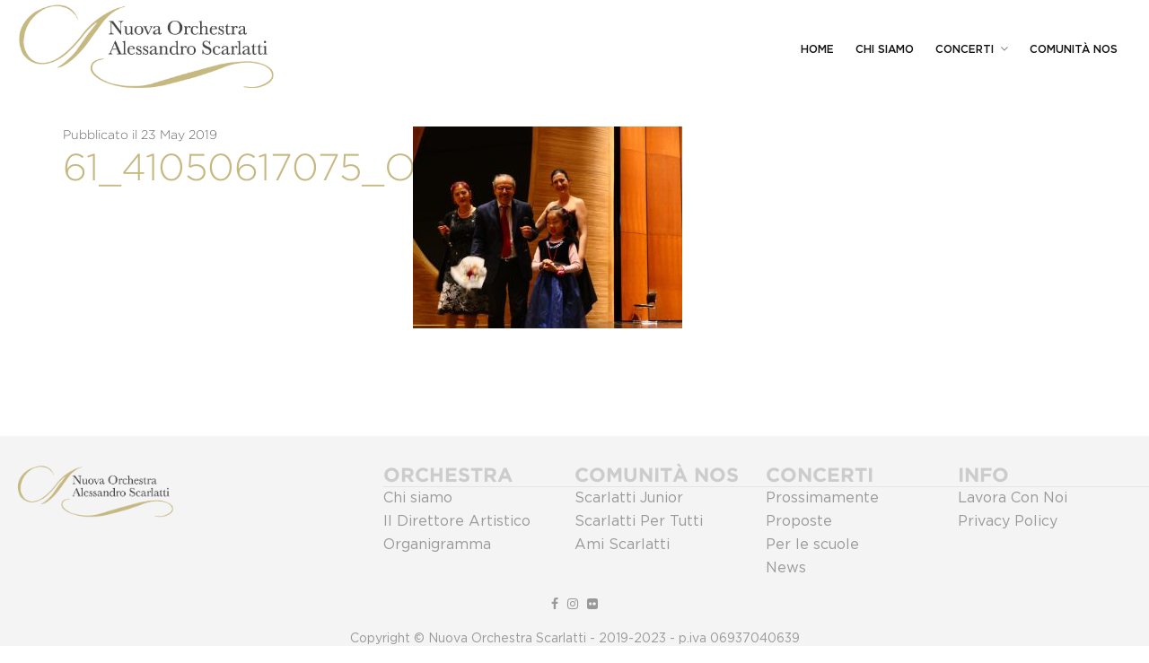

--- FILE ---
content_type: text/html; charset=UTF-8
request_url: https://www.nuovaorchestrascarlatti.it/61_41050617075_o-2/?lang=en
body_size: 12465
content:
<!DOCTYPE html>
<html lang="en-US">
<head>
	<meta charset="UTF-8">
	<meta name="viewport" content="width=device-width, initial-scale=1">
	<link rel="profile" href="http://gmpg.org/xfn/11">

	<meta name='robots' content='index, follow, max-image-preview:large, max-snippet:-1, max-video-preview:-1' />
<link rel="alternate" hreflang="it" href="https://www.nuovaorchestrascarlatti.it/?attachment_id=7574" />
<link rel="alternate" hreflang="en" href="https://www.nuovaorchestrascarlatti.it/61_41050617075_o-2/?lang=en" />
<link rel="alternate" hreflang="x-default" href="https://www.nuovaorchestrascarlatti.it/?attachment_id=7574" />

	<!-- This site is optimized with the Yoast SEO plugin v24.6 - https://yoast.com/wordpress/plugins/seo/ -->
	<title>61_41050617075_o - Nuova Orchestra Scarlatti</title>
	<link rel="canonical" href="https://www.nuovaorchestrascarlatti.it/61_41050617075_o-2/?lang=en" />
	<meta property="og:locale" content="en_US" />
	<meta property="og:type" content="article" />
	<meta property="og:title" content="61_41050617075_o - Nuova Orchestra Scarlatti" />
	<meta property="og:url" content="https://www.nuovaorchestrascarlatti.it/61_41050617075_o-2/?lang=en/" />
	<meta property="og:site_name" content="Nuova Orchestra Scarlatti" />
	<meta property="og:image" content="https://www.nuovaorchestrascarlatti.it/61_41050617075_o-2/?lang=en" />
	<meta property="og:image:width" content="876" />
	<meta property="og:image:height" content="657" />
	<meta property="og:image:type" content="image/jpeg" />
	<meta name="twitter:card" content="summary_large_image" />
	<script type="application/ld+json" class="yoast-schema-graph">{"@context":"https://schema.org","@graph":[{"@type":"WebPage","@id":"https://www.nuovaorchestrascarlatti.it/61_41050617075_o-2/?lang=en/","url":"https://www.nuovaorchestrascarlatti.it/61_41050617075_o-2/?lang=en/","name":"61_41050617075_o - Nuova Orchestra Scarlatti","isPartOf":{"@id":"https://www.nuovaorchestrascarlatti.it/?lang=en#website"},"primaryImageOfPage":{"@id":"https://www.nuovaorchestrascarlatti.it/61_41050617075_o-2/?lang=en/#primaryimage"},"image":{"@id":"https://www.nuovaorchestrascarlatti.it/61_41050617075_o-2/?lang=en/#primaryimage"},"thumbnailUrl":"https://www.nuovaorchestrascarlatti.it/wp-content/uploads/2019/05/61_41050617075_o.jpg","datePublished":"2019-05-23T09:41:53+00:00","breadcrumb":{"@id":"https://www.nuovaorchestrascarlatti.it/61_41050617075_o-2/?lang=en/#breadcrumb"},"inLanguage":"en-US","potentialAction":[{"@type":"ReadAction","target":["https://www.nuovaorchestrascarlatti.it/61_41050617075_o-2/?lang=en/"]}]},{"@type":"ImageObject","inLanguage":"en-US","@id":"https://www.nuovaorchestrascarlatti.it/61_41050617075_o-2/?lang=en/#primaryimage","url":"https://www.nuovaorchestrascarlatti.it/wp-content/uploads/2019/05/61_41050617075_o.jpg","contentUrl":"https://www.nuovaorchestrascarlatti.it/wp-content/uploads/2019/05/61_41050617075_o.jpg","width":876,"height":657},{"@type":"BreadcrumbList","@id":"https://www.nuovaorchestrascarlatti.it/61_41050617075_o-2/?lang=en/#breadcrumb","itemListElement":[{"@type":"ListItem","position":1,"name":"Home","item":"https://www.nuovaorchestrascarlatti.it/?lang=en"},{"@type":"ListItem","position":2,"name":"61_41050617075_o"}]},{"@type":"WebSite","@id":"https://www.nuovaorchestrascarlatti.it/?lang=en#website","url":"https://www.nuovaorchestrascarlatti.it/?lang=en","name":"Nuova Orchestra Scarlatti","description":"","potentialAction":[{"@type":"SearchAction","target":{"@type":"EntryPoint","urlTemplate":"https://www.nuovaorchestrascarlatti.it/?lang=en?s={search_term_string}"},"query-input":{"@type":"PropertyValueSpecification","valueRequired":true,"valueName":"search_term_string"}}],"inLanguage":"en-US"}]}</script>
	<!-- / Yoast SEO plugin. -->


<link rel='dns-prefetch' href='//fonts.googleapis.com' />
<link rel="alternate" type="application/rss+xml" title="Nuova Orchestra Scarlatti &raquo; Feed" href="https://www.nuovaorchestrascarlatti.it/feed/?lang=en" />
<link rel="alternate" type="application/rss+xml" title="Nuova Orchestra Scarlatti &raquo; Comments Feed" href="https://www.nuovaorchestrascarlatti.it/comments/feed/?lang=en" />
<link rel='stylesheet' id='event2-shortcode-css' href='https://www.nuovaorchestrascarlatti.it/wp-content/plugins/event2-plugin/assets/frontend/css/shortcode.css?ver=1.1.0' type='text/css' media='all' />
<link rel='stylesheet' id='wp-block-library-css' href='https://www.nuovaorchestrascarlatti.it/wp-includes/css/dist/block-library/style.min.css?ver=6.6.4' type='text/css' media='all' />
<style id='classic-theme-styles-inline-css' type='text/css'>
/*! This file is auto-generated */
.wp-block-button__link{color:#fff;background-color:#32373c;border-radius:9999px;box-shadow:none;text-decoration:none;padding:calc(.667em + 2px) calc(1.333em + 2px);font-size:1.125em}.wp-block-file__button{background:#32373c;color:#fff;text-decoration:none}
</style>
<style id='global-styles-inline-css' type='text/css'>
:root{--wp--preset--aspect-ratio--square: 1;--wp--preset--aspect-ratio--4-3: 4/3;--wp--preset--aspect-ratio--3-4: 3/4;--wp--preset--aspect-ratio--3-2: 3/2;--wp--preset--aspect-ratio--2-3: 2/3;--wp--preset--aspect-ratio--16-9: 16/9;--wp--preset--aspect-ratio--9-16: 9/16;--wp--preset--color--black: #000000;--wp--preset--color--cyan-bluish-gray: #abb8c3;--wp--preset--color--white: #ffffff;--wp--preset--color--pale-pink: #f78da7;--wp--preset--color--vivid-red: #cf2e2e;--wp--preset--color--luminous-vivid-orange: #ff6900;--wp--preset--color--luminous-vivid-amber: #fcb900;--wp--preset--color--light-green-cyan: #7bdcb5;--wp--preset--color--vivid-green-cyan: #00d084;--wp--preset--color--pale-cyan-blue: #8ed1fc;--wp--preset--color--vivid-cyan-blue: #0693e3;--wp--preset--color--vivid-purple: #9b51e0;--wp--preset--gradient--vivid-cyan-blue-to-vivid-purple: linear-gradient(135deg,rgba(6,147,227,1) 0%,rgb(155,81,224) 100%);--wp--preset--gradient--light-green-cyan-to-vivid-green-cyan: linear-gradient(135deg,rgb(122,220,180) 0%,rgb(0,208,130) 100%);--wp--preset--gradient--luminous-vivid-amber-to-luminous-vivid-orange: linear-gradient(135deg,rgba(252,185,0,1) 0%,rgba(255,105,0,1) 100%);--wp--preset--gradient--luminous-vivid-orange-to-vivid-red: linear-gradient(135deg,rgba(255,105,0,1) 0%,rgb(207,46,46) 100%);--wp--preset--gradient--very-light-gray-to-cyan-bluish-gray: linear-gradient(135deg,rgb(238,238,238) 0%,rgb(169,184,195) 100%);--wp--preset--gradient--cool-to-warm-spectrum: linear-gradient(135deg,rgb(74,234,220) 0%,rgb(151,120,209) 20%,rgb(207,42,186) 40%,rgb(238,44,130) 60%,rgb(251,105,98) 80%,rgb(254,248,76) 100%);--wp--preset--gradient--blush-light-purple: linear-gradient(135deg,rgb(255,206,236) 0%,rgb(152,150,240) 100%);--wp--preset--gradient--blush-bordeaux: linear-gradient(135deg,rgb(254,205,165) 0%,rgb(254,45,45) 50%,rgb(107,0,62) 100%);--wp--preset--gradient--luminous-dusk: linear-gradient(135deg,rgb(255,203,112) 0%,rgb(199,81,192) 50%,rgb(65,88,208) 100%);--wp--preset--gradient--pale-ocean: linear-gradient(135deg,rgb(255,245,203) 0%,rgb(182,227,212) 50%,rgb(51,167,181) 100%);--wp--preset--gradient--electric-grass: linear-gradient(135deg,rgb(202,248,128) 0%,rgb(113,206,126) 100%);--wp--preset--gradient--midnight: linear-gradient(135deg,rgb(2,3,129) 0%,rgb(40,116,252) 100%);--wp--preset--font-size--small: 13px;--wp--preset--font-size--medium: 20px;--wp--preset--font-size--large: 36px;--wp--preset--font-size--x-large: 42px;--wp--preset--font-family--inter: "Inter", sans-serif;--wp--preset--font-family--cardo: Cardo;--wp--preset--spacing--20: 0.44rem;--wp--preset--spacing--30: 0.67rem;--wp--preset--spacing--40: 1rem;--wp--preset--spacing--50: 1.5rem;--wp--preset--spacing--60: 2.25rem;--wp--preset--spacing--70: 3.38rem;--wp--preset--spacing--80: 5.06rem;--wp--preset--shadow--natural: 6px 6px 9px rgba(0, 0, 0, 0.2);--wp--preset--shadow--deep: 12px 12px 50px rgba(0, 0, 0, 0.4);--wp--preset--shadow--sharp: 6px 6px 0px rgba(0, 0, 0, 0.2);--wp--preset--shadow--outlined: 6px 6px 0px -3px rgba(255, 255, 255, 1), 6px 6px rgba(0, 0, 0, 1);--wp--preset--shadow--crisp: 6px 6px 0px rgba(0, 0, 0, 1);}:where(.is-layout-flex){gap: 0.5em;}:where(.is-layout-grid){gap: 0.5em;}body .is-layout-flex{display: flex;}.is-layout-flex{flex-wrap: wrap;align-items: center;}.is-layout-flex > :is(*, div){margin: 0;}body .is-layout-grid{display: grid;}.is-layout-grid > :is(*, div){margin: 0;}:where(.wp-block-columns.is-layout-flex){gap: 2em;}:where(.wp-block-columns.is-layout-grid){gap: 2em;}:where(.wp-block-post-template.is-layout-flex){gap: 1.25em;}:where(.wp-block-post-template.is-layout-grid){gap: 1.25em;}.has-black-color{color: var(--wp--preset--color--black) !important;}.has-cyan-bluish-gray-color{color: var(--wp--preset--color--cyan-bluish-gray) !important;}.has-white-color{color: var(--wp--preset--color--white) !important;}.has-pale-pink-color{color: var(--wp--preset--color--pale-pink) !important;}.has-vivid-red-color{color: var(--wp--preset--color--vivid-red) !important;}.has-luminous-vivid-orange-color{color: var(--wp--preset--color--luminous-vivid-orange) !important;}.has-luminous-vivid-amber-color{color: var(--wp--preset--color--luminous-vivid-amber) !important;}.has-light-green-cyan-color{color: var(--wp--preset--color--light-green-cyan) !important;}.has-vivid-green-cyan-color{color: var(--wp--preset--color--vivid-green-cyan) !important;}.has-pale-cyan-blue-color{color: var(--wp--preset--color--pale-cyan-blue) !important;}.has-vivid-cyan-blue-color{color: var(--wp--preset--color--vivid-cyan-blue) !important;}.has-vivid-purple-color{color: var(--wp--preset--color--vivid-purple) !important;}.has-black-background-color{background-color: var(--wp--preset--color--black) !important;}.has-cyan-bluish-gray-background-color{background-color: var(--wp--preset--color--cyan-bluish-gray) !important;}.has-white-background-color{background-color: var(--wp--preset--color--white) !important;}.has-pale-pink-background-color{background-color: var(--wp--preset--color--pale-pink) !important;}.has-vivid-red-background-color{background-color: var(--wp--preset--color--vivid-red) !important;}.has-luminous-vivid-orange-background-color{background-color: var(--wp--preset--color--luminous-vivid-orange) !important;}.has-luminous-vivid-amber-background-color{background-color: var(--wp--preset--color--luminous-vivid-amber) !important;}.has-light-green-cyan-background-color{background-color: var(--wp--preset--color--light-green-cyan) !important;}.has-vivid-green-cyan-background-color{background-color: var(--wp--preset--color--vivid-green-cyan) !important;}.has-pale-cyan-blue-background-color{background-color: var(--wp--preset--color--pale-cyan-blue) !important;}.has-vivid-cyan-blue-background-color{background-color: var(--wp--preset--color--vivid-cyan-blue) !important;}.has-vivid-purple-background-color{background-color: var(--wp--preset--color--vivid-purple) !important;}.has-black-border-color{border-color: var(--wp--preset--color--black) !important;}.has-cyan-bluish-gray-border-color{border-color: var(--wp--preset--color--cyan-bluish-gray) !important;}.has-white-border-color{border-color: var(--wp--preset--color--white) !important;}.has-pale-pink-border-color{border-color: var(--wp--preset--color--pale-pink) !important;}.has-vivid-red-border-color{border-color: var(--wp--preset--color--vivid-red) !important;}.has-luminous-vivid-orange-border-color{border-color: var(--wp--preset--color--luminous-vivid-orange) !important;}.has-luminous-vivid-amber-border-color{border-color: var(--wp--preset--color--luminous-vivid-amber) !important;}.has-light-green-cyan-border-color{border-color: var(--wp--preset--color--light-green-cyan) !important;}.has-vivid-green-cyan-border-color{border-color: var(--wp--preset--color--vivid-green-cyan) !important;}.has-pale-cyan-blue-border-color{border-color: var(--wp--preset--color--pale-cyan-blue) !important;}.has-vivid-cyan-blue-border-color{border-color: var(--wp--preset--color--vivid-cyan-blue) !important;}.has-vivid-purple-border-color{border-color: var(--wp--preset--color--vivid-purple) !important;}.has-vivid-cyan-blue-to-vivid-purple-gradient-background{background: var(--wp--preset--gradient--vivid-cyan-blue-to-vivid-purple) !important;}.has-light-green-cyan-to-vivid-green-cyan-gradient-background{background: var(--wp--preset--gradient--light-green-cyan-to-vivid-green-cyan) !important;}.has-luminous-vivid-amber-to-luminous-vivid-orange-gradient-background{background: var(--wp--preset--gradient--luminous-vivid-amber-to-luminous-vivid-orange) !important;}.has-luminous-vivid-orange-to-vivid-red-gradient-background{background: var(--wp--preset--gradient--luminous-vivid-orange-to-vivid-red) !important;}.has-very-light-gray-to-cyan-bluish-gray-gradient-background{background: var(--wp--preset--gradient--very-light-gray-to-cyan-bluish-gray) !important;}.has-cool-to-warm-spectrum-gradient-background{background: var(--wp--preset--gradient--cool-to-warm-spectrum) !important;}.has-blush-light-purple-gradient-background{background: var(--wp--preset--gradient--blush-light-purple) !important;}.has-blush-bordeaux-gradient-background{background: var(--wp--preset--gradient--blush-bordeaux) !important;}.has-luminous-dusk-gradient-background{background: var(--wp--preset--gradient--luminous-dusk) !important;}.has-pale-ocean-gradient-background{background: var(--wp--preset--gradient--pale-ocean) !important;}.has-electric-grass-gradient-background{background: var(--wp--preset--gradient--electric-grass) !important;}.has-midnight-gradient-background{background: var(--wp--preset--gradient--midnight) !important;}.has-small-font-size{font-size: var(--wp--preset--font-size--small) !important;}.has-medium-font-size{font-size: var(--wp--preset--font-size--medium) !important;}.has-large-font-size{font-size: var(--wp--preset--font-size--large) !important;}.has-x-large-font-size{font-size: var(--wp--preset--font-size--x-large) !important;}
:where(.wp-block-post-template.is-layout-flex){gap: 1.25em;}:where(.wp-block-post-template.is-layout-grid){gap: 1.25em;}
:where(.wp-block-columns.is-layout-flex){gap: 2em;}:where(.wp-block-columns.is-layout-grid){gap: 2em;}
:root :where(.wp-block-pullquote){font-size: 1.5em;line-height: 1.6;}
</style>
<link rel='stylesheet' id='wpml-blocks-css' href='https://www.nuovaorchestrascarlatti.it/wp-content/plugins/sitepress-multilingual-cms/dist/css/blocks/styles.css?ver=4.6.12' type='text/css' media='all' />
<link rel='stylesheet' id='modalcss-css' href='https://www.nuovaorchestrascarlatti.it/wp-content/plugins/bootstrap-modals/css/bootstrap.css?ver=3.3.7' type='text/css' media='all' />
<link rel='stylesheet' id='contact-form-7-css' href='https://www.nuovaorchestrascarlatti.it/wp-content/plugins/contact-form-7/includes/css/styles.css?ver=6.0.4' type='text/css' media='all' />
<link rel='stylesheet' id='woocommerce-layout-css' href='https://www.nuovaorchestrascarlatti.it/wp-content/plugins/woocommerce/assets/css/woocommerce-layout.css?ver=9.7.2' type='text/css' media='all' />
<link rel='stylesheet' id='woocommerce-smallscreen-css' href='https://www.nuovaorchestrascarlatti.it/wp-content/plugins/woocommerce/assets/css/woocommerce-smallscreen.css?ver=9.7.2' type='text/css' media='only screen and (max-width: 768px)' />
<link rel='stylesheet' id='woocommerce-general-css' href='https://www.nuovaorchestrascarlatti.it/wp-content/plugins/woocommerce/assets/css/woocommerce.css?ver=9.7.2' type='text/css' media='all' />
<style id='woocommerce-inline-inline-css' type='text/css'>
.woocommerce form .form-row .required { visibility: visible; }
</style>
<link rel='stylesheet' id='extras-vc-css' href='https://www.nuovaorchestrascarlatti.it/wp-content/plugins/event2-required/libs/vc-extended//css/vc-extended.css?ver=6.6.4' type='text/css' media='all' />
<link rel='stylesheet' id='brands-styles-css' href='https://www.nuovaorchestrascarlatti.it/wp-content/plugins/woocommerce/assets/css/brands.css?ver=9.7.2' type='text/css' media='all' />
<style id='akismet-widget-style-inline-css' type='text/css'>

			.a-stats {
				--akismet-color-mid-green: #357b49;
				--akismet-color-white: #fff;
				--akismet-color-light-grey: #f6f7f7;

				max-width: 350px;
				width: auto;
			}

			.a-stats * {
				all: unset;
				box-sizing: border-box;
			}

			.a-stats strong {
				font-weight: 600;
			}

			.a-stats a.a-stats__link,
			.a-stats a.a-stats__link:visited,
			.a-stats a.a-stats__link:active {
				background: var(--akismet-color-mid-green);
				border: none;
				box-shadow: none;
				border-radius: 8px;
				color: var(--akismet-color-white);
				cursor: pointer;
				display: block;
				font-family: -apple-system, BlinkMacSystemFont, 'Segoe UI', 'Roboto', 'Oxygen-Sans', 'Ubuntu', 'Cantarell', 'Helvetica Neue', sans-serif;
				font-weight: 500;
				padding: 12px;
				text-align: center;
				text-decoration: none;
				transition: all 0.2s ease;
			}

			/* Extra specificity to deal with TwentyTwentyOne focus style */
			.widget .a-stats a.a-stats__link:focus {
				background: var(--akismet-color-mid-green);
				color: var(--akismet-color-white);
				text-decoration: none;
			}

			.a-stats a.a-stats__link:hover {
				filter: brightness(110%);
				box-shadow: 0 4px 12px rgba(0, 0, 0, 0.06), 0 0 2px rgba(0, 0, 0, 0.16);
			}

			.a-stats .count {
				color: var(--akismet-color-white);
				display: block;
				font-size: 1.5em;
				line-height: 1.4;
				padding: 0 13px;
				white-space: nowrap;
			}
		
</style>
<link rel='stylesheet' id='js_composer_custom_css-css' href='//www.nuovaorchestrascarlatti.it/wp-content/uploads/js_composer/custom.css?ver=7.8' type='text/css' media='all' />
<link rel='stylesheet' id='event2-google-font-css' href='https://fonts.googleapis.com/css?family=Montserrat%3A400%2C700%7CTeko%3A300%2C400%2C500%2C600&#038;subset=latin%2Clatin-ext' type='text/css' media='all' />
<link rel='stylesheet' id='font-awesome-css' href='https://www.nuovaorchestrascarlatti.it/wp-content/themes/event2/src/css/libraries/font-awesome.min.css?ver=4.6.3' type='text/css' media='all' />
<link rel='stylesheet' id='jquery-ui-css' href='https://www.nuovaorchestrascarlatti.it/wp-content/themes/event2/src/css/libraries/jquery-ui.min.css?ver=1.11.4' type='text/css' media='all' />
<link rel='stylesheet' id='ionicons-css' href='https://www.nuovaorchestrascarlatti.it/wp-content/themes/event2/src/css/libraries/ionicons.min.css?ver=2.0.0' type='text/css' media='all' />
<link rel='stylesheet' id='ytplayer-css' href='https://www.nuovaorchestrascarlatti.it/wp-content/themes/event2/src/css/libraries/jquery.mb.YTPlayer.min.css?ver=11032016' type='text/css' media='all' />
<link rel='stylesheet' id='owl-carousel-css' href='https://www.nuovaorchestrascarlatti.it/wp-content/themes/event2/src/css/libraries/owl.carousel.css?ver=11032016' type='text/css' media='all' />
<link rel='stylesheet' id='select2-css' href='https://www.nuovaorchestrascarlatti.it/wp-content/plugins/woocommerce/assets/css/select2.css?ver=9.7.2' type='text/css' media='all' />
<link rel='stylesheet' id='magnific-css' href='https://www.nuovaorchestrascarlatti.it/wp-content/themes/event2/src/css/libraries/magnific-popup.css?ver=11032016' type='text/css' media='all' />
<link rel='stylesheet' id='mCustomScrollbar-css' href='https://www.nuovaorchestrascarlatti.it/wp-content/themes/event2/src/css/libraries/jquery.mCustomScrollbar.min.css?ver=3.1.5' type='text/css' media='all' />
<link rel='stylesheet' id='event2-style-css' href='https://www.nuovaorchestrascarlatti.it/wp-content/themes/event2/dist/css/main.css?ver=1.0.0' type='text/css' media='all' />
<style id='event2-style-inline-css' type='text/css'>
			/* secondary */
			.ac-countdown__counter ul li span,
			.ac-countdown__counter ul li,
			.ac_bg--parallax .ac-countdown__header h2,
			.ac_bg--parallax .ac-countdown__header h3,
			.ac_bg--parallax .ac-countdown__counter ul li,
			.ac_bg--dark .ac-section__title, .ac_bg--dark .ac-section__title-2,
			.ac_bg--dark .ac-section-timeline li.active,
			.ac_section--expo-about .ac-expo-about__caption,
			.ac-section__link.btn-transparent,
			.ac-section__header--expo2 .ac-section__title,
			.btn-expo2:hover {
				color: #000000;
			}
			.ac_bg--dark .ac-section__title:after, .ac_bg--dark .ac-section__title-2:after,
			.ac-post--service.ac-post--service--bottom2:hover .ac-post__content-wrap,
			.ac-section__link.btn-transparent:hover, .ac-section__link.btn-transparent:focus,
			.ac-post--service.ac-post--service--bottom:hover .ac-post__content-wrap,
			.ac-magnific--photo.ac-mfp--blue .grid-item .grid-item__content-wrap:before,
			.ac-mfp--blue .mfp-wrap,
			.ac-post__video:hover .ac-post__overlay,
			.btn-expo2 {
				background-color: #000000;
			}
			.ac-countdown__subtitle,
			.ac-section__link,
			.ac-section__link:hover, .ac-section__link:focus,
			.btn-expo2 {
				border-color: #000000;
			}
</style>
<link rel='stylesheet' id='event2-blue-css' href='https://www.nuovaorchestrascarlatti.it/wp-content/themes/event2/dist/css/blue.css?ver=1.0' type='text/css' media='all' />
<script type="text/javascript" id="wpml-cookie-js-extra">
/* <![CDATA[ */
var wpml_cookies = {"wp-wpml_current_language":{"value":"en","expires":1,"path":"\/"}};
var wpml_cookies = {"wp-wpml_current_language":{"value":"en","expires":1,"path":"\/"}};
/* ]]> */
</script>
<script type="text/javascript" src="https://www.nuovaorchestrascarlatti.it/wp-content/plugins/sitepress-multilingual-cms/res/js/cookies/language-cookie.js?ver=4.6.12" id="wpml-cookie-js" defer="defer" data-wp-strategy="defer"></script>
<script type="text/javascript" src="https://www.nuovaorchestrascarlatti.it/wp-includes/js/jquery/jquery.min.js?ver=3.7.1" id="jquery-core-js"></script>
<script type="text/javascript" src="https://www.nuovaorchestrascarlatti.it/wp-includes/js/jquery/jquery-migrate.min.js?ver=3.4.1" id="jquery-migrate-js"></script>
<script type="text/javascript" src="https://www.nuovaorchestrascarlatti.it/wp-content/plugins/woocommerce/assets/js/jquery-blockui/jquery.blockUI.min.js?ver=2.7.0-wc.9.7.2" id="jquery-blockui-js" data-wp-strategy="defer"></script>
<script type="text/javascript" id="wc-add-to-cart-js-extra">
/* <![CDATA[ */
var wc_add_to_cart_params = {"ajax_url":"\/wp-admin\/admin-ajax.php?lang=en","wc_ajax_url":"\/?lang=en&wc-ajax=%%endpoint%%","i18n_view_cart":"View cart","cart_url":"https:\/\/www.nuovaorchestrascarlatti.it\/cart\/","is_cart":"","cart_redirect_after_add":"no"};
/* ]]> */
</script>
<script type="text/javascript" src="https://www.nuovaorchestrascarlatti.it/wp-content/plugins/woocommerce/assets/js/frontend/add-to-cart.min.js?ver=9.7.2" id="wc-add-to-cart-js" data-wp-strategy="defer"></script>
<script type="text/javascript" src="https://www.nuovaorchestrascarlatti.it/wp-content/plugins/woocommerce/assets/js/js-cookie/js.cookie.min.js?ver=2.1.4-wc.9.7.2" id="js-cookie-js" defer="defer" data-wp-strategy="defer"></script>
<script type="text/javascript" id="woocommerce-js-extra">
/* <![CDATA[ */
var woocommerce_params = {"ajax_url":"\/wp-admin\/admin-ajax.php?lang=en","wc_ajax_url":"\/?lang=en&wc-ajax=%%endpoint%%","i18n_password_show":"Show password","i18n_password_hide":"Hide password"};
/* ]]> */
</script>
<script type="text/javascript" src="https://www.nuovaorchestrascarlatti.it/wp-content/plugins/woocommerce/assets/js/frontend/woocommerce.min.js?ver=9.7.2" id="woocommerce-js" defer="defer" data-wp-strategy="defer"></script>
<script type="text/javascript" src="https://www.nuovaorchestrascarlatti.it/wp-content/plugins/js_composer/assets/js/vendors/woocommerce-add-to-cart.js?ver=7.8" id="vc_woocommerce-add-to-cart-js-js"></script>
<script type="text/javascript" id="wpml-browser-redirect-js-extra">
/* <![CDATA[ */
var wpml_browser_redirect_params = {"pageLanguage":"en","languageUrls":{"it_it":"https:\/\/www.nuovaorchestrascarlatti.it\/?attachment_id=7574","it":"https:\/\/www.nuovaorchestrascarlatti.it\/?attachment_id=7574","en_us":"https:\/\/www.nuovaorchestrascarlatti.it\/61_41050617075_o-2\/?lang=en","en":"https:\/\/www.nuovaorchestrascarlatti.it\/61_41050617075_o-2\/?lang=en","us":"https:\/\/www.nuovaorchestrascarlatti.it\/61_41050617075_o-2\/?lang=en"},"cookie":{"name":"_icl_visitor_lang_js","domain":"www.nuovaorchestrascarlatti.it","path":"\/","expiration":24}};
/* ]]> */
</script>
<script type="text/javascript" src="https://www.nuovaorchestrascarlatti.it/wp-content/plugins/sitepress-multilingual-cms/dist/js/browser-redirect/app.js?ver=4.6.12" id="wpml-browser-redirect-js"></script>
<script></script><link rel="https://api.w.org/" href="https://www.nuovaorchestrascarlatti.it/wp-json/" /><link rel="alternate" title="JSON" type="application/json" href="https://www.nuovaorchestrascarlatti.it/wp-json/wp/v2/media/7575" /><link rel="EditURI" type="application/rsd+xml" title="RSD" href="https://www.nuovaorchestrascarlatti.it/xmlrpc.php?rsd" />
<meta name="generator" content="WordPress 6.6.4" />
<meta name="generator" content="WooCommerce 9.7.2" />
<link rel='shortlink' href='https://www.nuovaorchestrascarlatti.it/?p=7575&#038;lang=en' />
<link rel="alternate" title="oEmbed (JSON)" type="application/json+oembed" href="https://www.nuovaorchestrascarlatti.it/wp-json/oembed/1.0/embed?url=https%3A%2F%2Fwww.nuovaorchestrascarlatti.it%2F61_41050617075_o-2%2F%3Flang%3Den" />
<link rel="alternate" title="oEmbed (XML)" type="text/xml+oembed" href="https://www.nuovaorchestrascarlatti.it/wp-json/oembed/1.0/embed?url=https%3A%2F%2Fwww.nuovaorchestrascarlatti.it%2F61_41050617075_o-2%2F%3Flang%3Den&#038;format=xml" />
<meta name="generator" content="WPML ver:4.6.12 stt:1,27;" />

		<!-- GA Google Analytics @ https://m0n.co/ga -->
		<script async src="https://www.googletagmanager.com/gtag/js?id=UA-109157887-1"></script>
		<script>
			window.dataLayer = window.dataLayer || [];
			function gtag(){dataLayer.push(arguments);}
			gtag('js', new Date());
			gtag('config', 'UA-109157887-1');
		</script>

	<meta name="et-api-version" content="v1"><meta name="et-api-origin" content="https://www.nuovaorchestrascarlatti.it/?lang=en"><link rel="https://theeventscalendar.com/" href="https://www.nuovaorchestrascarlatti.it/wp-json/tribe/tickets/v1/" />
        <script type="text/javascript">
            var jQueryMigrateHelperHasSentDowngrade = false;

			window.onerror = function( msg, url, line, col, error ) {
				// Break out early, do not processing if a downgrade reqeust was already sent.
				if ( jQueryMigrateHelperHasSentDowngrade ) {
					return true;
                }

				var xhr = new XMLHttpRequest();
				var nonce = '00adbdc3ea';
				var jQueryFunctions = [
					'andSelf',
					'browser',
					'live',
					'boxModel',
					'support.boxModel',
					'size',
					'swap',
					'clean',
					'sub',
                ];
				var match_pattern = /\)\.(.+?) is not a function/;
                var erroredFunction = msg.match( match_pattern );

                // If there was no matching functions, do not try to downgrade.
                if ( null === erroredFunction || typeof erroredFunction !== 'object' || typeof erroredFunction[1] === "undefined" || -1 === jQueryFunctions.indexOf( erroredFunction[1] ) ) {
                    return true;
                }

                // Set that we've now attempted a downgrade request.
                jQueryMigrateHelperHasSentDowngrade = true;

				xhr.open( 'POST', 'https://www.nuovaorchestrascarlatti.it/wp-admin/admin-ajax.php' );
				xhr.setRequestHeader( 'Content-Type', 'application/x-www-form-urlencoded' );
				xhr.onload = function () {
					var response,
                        reload = false;

					if ( 200 === xhr.status ) {
                        try {
                        	response = JSON.parse( xhr.response );

                        	reload = response.data.reload;
                        } catch ( e ) {
                        	reload = false;
                        }
                    }

					// Automatically reload the page if a deprecation caused an automatic downgrade, ensure visitors get the best possible experience.
					if ( reload ) {
						location.reload();
                    }
				};

				xhr.send( encodeURI( 'action=jquery-migrate-downgrade-version&_wpnonce=' + nonce ) );

				// Suppress error alerts in older browsers
				return true;
			}
        </script>

		<script src='https://acconsento.click/script.js' id='acconsento-script' data-key='eOpWNC4TQZIHNPXP5CZ1tKRIMf4nHe5SlOGlCWYg'></script>
	<noscript><style>.woocommerce-product-gallery{ opacity: 1 !important; }</style></noscript>
	
<!-- Meta Pixel Code -->
<script type='text/javascript'>
!function(f,b,e,v,n,t,s){if(f.fbq)return;n=f.fbq=function(){n.callMethod?
n.callMethod.apply(n,arguments):n.queue.push(arguments)};if(!f._fbq)f._fbq=n;
n.push=n;n.loaded=!0;n.version='2.0';n.queue=[];t=b.createElement(e);t.async=!0;
t.src=v;s=b.getElementsByTagName(e)[0];s.parentNode.insertBefore(t,s)}(window,
document,'script','https://connect.facebook.net/en_US/fbevents.js?v=next');
</script>
<!-- End Meta Pixel Code -->

      <script type='text/javascript'>
        var url = window.location.origin + '?ob=open-bridge';
        fbq('set', 'openbridge', '415705101887806', url);
      </script>
    <script type='text/javascript'>fbq('init', '415705101887806', {}, {
    "agent": "wordpress-6.6.4-3.0.16"
})</script><script type='text/javascript'>
    fbq('track', 'PageView', []);
  </script>
<!-- Meta Pixel Code -->
<noscript>
<img height="1" width="1" style="display:none" alt="fbpx"
src="https://www.facebook.com/tr?id=415705101887806&ev=PageView&noscript=1" />
</noscript>
<!-- End Meta Pixel Code -->
<style type="text/css">.recentcomments a{display:inline !important;padding:0 !important;margin:0 !important;}</style><style type="text/css">.recentcomments a{display:inline !important;padding:0 !important;margin:0 !important;}</style><meta name="generator" content="Powered by WPBakery Page Builder - drag and drop page builder for WordPress."/>
<meta name="generator" content="Powered by Slider Revolution 6.7.18 - responsive, Mobile-Friendly Slider Plugin for WordPress with comfortable drag and drop interface." />
<style id='wp-fonts-local' type='text/css'>
@font-face{font-family:Inter;font-style:normal;font-weight:300 900;font-display:fallback;src:url('https://www.nuovaorchestrascarlatti.it/wp-content/plugins/woocommerce/assets/fonts/Inter-VariableFont_slnt,wght.woff2') format('woff2');font-stretch:normal;}
@font-face{font-family:Cardo;font-style:normal;font-weight:400;font-display:fallback;src:url('https://www.nuovaorchestrascarlatti.it/wp-content/plugins/woocommerce/assets/fonts/cardo_normal_400.woff2') format('woff2');}
</style>
<link rel="icon" href="https://www.nuovaorchestrascarlatti.it/wp-content/uploads/2019/01/cropped-favicon-32x32.png" sizes="32x32" />
<link rel="icon" href="https://www.nuovaorchestrascarlatti.it/wp-content/uploads/2019/01/cropped-favicon-192x192.png" sizes="192x192" />
<link rel="apple-touch-icon" href="https://www.nuovaorchestrascarlatti.it/wp-content/uploads/2019/01/cropped-favicon-180x180.png" />
<meta name="msapplication-TileImage" content="https://www.nuovaorchestrascarlatti.it/wp-content/uploads/2019/01/cropped-favicon-270x270.png" />
<script>function setREVStartSize(e){
			//window.requestAnimationFrame(function() {
				window.RSIW = window.RSIW===undefined ? window.innerWidth : window.RSIW;
				window.RSIH = window.RSIH===undefined ? window.innerHeight : window.RSIH;
				try {
					var pw = document.getElementById(e.c).parentNode.offsetWidth,
						newh;
					pw = pw===0 || isNaN(pw) || (e.l=="fullwidth" || e.layout=="fullwidth") ? window.RSIW : pw;
					e.tabw = e.tabw===undefined ? 0 : parseInt(e.tabw);
					e.thumbw = e.thumbw===undefined ? 0 : parseInt(e.thumbw);
					e.tabh = e.tabh===undefined ? 0 : parseInt(e.tabh);
					e.thumbh = e.thumbh===undefined ? 0 : parseInt(e.thumbh);
					e.tabhide = e.tabhide===undefined ? 0 : parseInt(e.tabhide);
					e.thumbhide = e.thumbhide===undefined ? 0 : parseInt(e.thumbhide);
					e.mh = e.mh===undefined || e.mh=="" || e.mh==="auto" ? 0 : parseInt(e.mh,0);
					if(e.layout==="fullscreen" || e.l==="fullscreen")
						newh = Math.max(e.mh,window.RSIH);
					else{
						e.gw = Array.isArray(e.gw) ? e.gw : [e.gw];
						for (var i in e.rl) if (e.gw[i]===undefined || e.gw[i]===0) e.gw[i] = e.gw[i-1];
						e.gh = e.el===undefined || e.el==="" || (Array.isArray(e.el) && e.el.length==0)? e.gh : e.el;
						e.gh = Array.isArray(e.gh) ? e.gh : [e.gh];
						for (var i in e.rl) if (e.gh[i]===undefined || e.gh[i]===0) e.gh[i] = e.gh[i-1];
											
						var nl = new Array(e.rl.length),
							ix = 0,
							sl;
						e.tabw = e.tabhide>=pw ? 0 : e.tabw;
						e.thumbw = e.thumbhide>=pw ? 0 : e.thumbw;
						e.tabh = e.tabhide>=pw ? 0 : e.tabh;
						e.thumbh = e.thumbhide>=pw ? 0 : e.thumbh;
						for (var i in e.rl) nl[i] = e.rl[i]<window.RSIW ? 0 : e.rl[i];
						sl = nl[0];
						for (var i in nl) if (sl>nl[i] && nl[i]>0) { sl = nl[i]; ix=i;}
						var m = pw>(e.gw[ix]+e.tabw+e.thumbw) ? 1 : (pw-(e.tabw+e.thumbw)) / (e.gw[ix]);
						newh =  (e.gh[ix] * m) + (e.tabh + e.thumbh);
					}
					var el = document.getElementById(e.c);
					if (el!==null && el) el.style.height = newh+"px";
					el = document.getElementById(e.c+"_wrapper");
					if (el!==null && el) {
						el.style.height = newh+"px";
						el.style.display = "block";
					}
				} catch(e){
					console.log("Failure at Presize of Slider:" + e)
				}
			//});
		  };</script>
		<style type="text/css" id="wp-custom-css">
			.yt-thumbnail {
  position: relative;
  z-index: 2222;
  padding-bottom: 80%;
  display: block;
}
.ytplayer-wrapper {
    position: relative;
    padding-bottom: 67.6%;
    height: 0;
    overflow: hidden;
}
  .yt-thumbnail > img {
    position: absolute;
    top: 0;
    left: 0;
    width: 100%;
	height: 0;}		</style>
		<noscript><style> .wpb_animate_when_almost_visible { opacity: 1; }</style></noscript><style id='skeleton-custom-css' type='text/css'>
header .ac_container {
width: 100%;
} 
.social-footer i {
  padding: 5px;
}
.logo-footer {
  position: absolute; left: 1px;
}
footer .ac_row {
  display: flex;
  justify-content: flex-end;

}
footer .widget-title {
	    padding-bottom: 0;
		margin-bottom: 0;
}
footer .ac_container {
  width: 100%;
}
.ac-section__link.btn-transparent, .ac-section__link.btn-transparent{

    color: #2d2d2d;
    background-color: #fff;
    border-color: #c6b880;
}
.ac-section__link.btn-transparent:hover , .ac-section__link.btn-transparent:focus {

    color: white !important;
    background-color: #c6b880 !important;
    border-color: #c6b880;
}
.ac-section-timeline li.active{
  color: black;
}

body a:hover {
  color: #C6B880 !important;
}

@media screen and (min-width: 1025px) and (max-width: 1280px){
  footer .widget-title {
    font-size: 22px;
  }
  .ac-header__navigation ul > li {
    font-size: 12px;
  }
  .ac-header__navigation ul > li > a {
    padding: 7px 10px !important;
  }
}
@media screen and (max-width: 768px) {
  footer .ac_row {
  display: BLOCK !important;
  padding: 3px;
  }
  .logo-footer {
    position: relative !important;
    left: 0;
  }
  .ac-header__left img {
    max-width: 250px !important;
  }
}
.ac-footer__top a{
  color: #c6b880;
  font-size: 30px;
}
</style>
</head>
<body class="attachment attachment-template-default single single-attachment postid-7575 attachmentid-7575 attachment-jpeg theme-event2 woocommerce-no-js tribe-no-js group-blog wpb-js-composer js-comp-ver-7.8 vc_responsive custom-background tribe-theme-event2">
	
	<div id="page" class="site">
	<a class="skip-link screen-reader-text" href="#content">Skip to content</a>
	<!-- Header -->
	<!DOCTYPE html>
<html lang="en-US">

<style>
.js-header--fixed {
	height: 85px !important;
}
#content {
	    margin-top: 2%;
}
</style>
<header data-main-background="#fff" data-scrolling-style="style2" class="ac-header  ac-header--2">
	<div class="ac-header__main" style="padding: 0 !important;">
		<div class="ac_container">
			<!-- LOGO-->
			<div class="ac-header__left clearfix">
				<a class="site-logo site-logo--link header_logo" href="https://www.nuovaorchestrascarlatti.it/?lang=en" rel="home"><img src="/wp-content/uploads/2019/03/logo-nos-sito.png" class="site-logo-img" alt="Nuova Orchestra Scarlatti"></a>			</div>
			<div class="ac-header__right clearfix">
			<div data-id-number="2" class="ac-header__mobile-btn"><span class="icon">&nbsp;</span></div>

				
				<!-- NAVIGATION-->
				<nav data-mobile-breakpoint="1199" class="ac-header__navigation">
				<div class="menu-main-menu-container"><ul id="primary-menu" class="nav"><li id="menu-item-1255" class="menu-item menu-item-type-custom menu-item-object-custom menu-item-1255"><a href="/" data-ps2id-api="true">Home</a></li>
<li id="menu-item-2505" class="menu-item menu-item-type-custom menu-item-object-custom menu-item-2505"><a href="#" data-ps2id-api="true">chi siamo</a></li>
<li id="menu-item-2031" class="menu-item menu-item-type-custom menu-item-object-custom menu-item-has-children menu-item-2031 menu-item-has-children"><a href="#" data-ps2id-api="true">Concerti<span class="fa fa-angle-down"></span></a>
<ul class="sub-menu">
	<li id="menu-item-1333" class="menu-item menu-item-type-custom menu-item-object-custom menu-item-1333"><a href="https://www.nuovaorchestrascarlatti.com/concerti" data-ps2id-api="true">Prossimamente</a></li>
</ul>
</li>
<li id="menu-item-1429" class="menu-item menu-item-type-custom menu-item-object-custom menu-item-1429"><a href="#" data-ps2id-api="true">Comunità NOS</a></li>
</ul></div>				</nav>
				
			</div>
		</div>
	</div>
</header>

	<div id="ac-backtop" class="ac-backtop">
		<a href="#">
			<span class="fa fa-angle-up"></span>
		</a>
	</div>

	
	
	<div id="content" class=" site-container single event2-single-page">

		
	<div id="primary" class="content-area">
		<main id="main" class="site-main" role="main">

		
<section class="ac_section pt-30 pb-100">
	<div class="ac_container">
		<div class="ac_row">
			<div class="ac_col-md-4" style="/*padding-right: 0; padding-left: 0;*/">
				<div class="ac-section__header ac-section__header--sport-detail">

					<div class="ac-post__meta">
	<span class="ac-post__posted"><a href="https://www.nuovaorchestrascarlatti.it/61_41050617075_o-2/?lang=en" rel="bookmark"><time class="entry-date published updated" datetime="2019-05-23T11:41:53+02:00" style="font-weight: 200">Pubblicato il 23 May 2019</time></a></span>	</div>

					<h2 style="font-size: 42px;" class="ac-section__title">61_41050617075_o</h2>
				</div>
			</div>

			<div class="ac_col-md-8" style="/*padding-right: 0; padding-left: 30;*/">
				<div class="ac-section__body ac-section__body--workshop">

					<div class="entry-content">
						<p class="attachment"><a href='https://www.nuovaorchestrascarlatti.it/wp-content/uploads/2019/05/61_41050617075_o.jpg'><img fetchpriority="high" decoding="async" width="300" height="225" src="https://www.nuovaorchestrascarlatti.it/wp-content/uploads/2019/05/61_41050617075_o-300x225.jpg" class="attachment-medium size-medium" alt="" srcset="https://www.nuovaorchestrascarlatti.it/wp-content/uploads/2019/05/61_41050617075_o-300x225.jpg 300w, https://www.nuovaorchestrascarlatti.it/wp-content/uploads/2019/05/61_41050617075_o-768x576.jpg 768w, https://www.nuovaorchestrascarlatti.it/wp-content/uploads/2019/05/61_41050617075_o-600x450.jpg 600w, https://www.nuovaorchestrascarlatti.it/wp-content/uploads/2019/05/61_41050617075_o.jpg 876w" sizes="(max-width: 300px) 100vw, 300px" /></a></p>
					</div>

					
					<div class="mt-20 mb-20">
											</div>

					
					<div class="mt-20 mb-20">
											</div>
				</div>
			</div>
		</div>
	</div>
</section>

		</main><!-- #main -->
	</div><!-- #primary -->

	
	</div><!-- #content -->

	<footer class="ac-footer pt-30 pb-10">
	<div class="ac-footer__top">
		<div class="ac_container">
			<div class="ac_row">
				<div class="ac_col-md-2 logo-footer">
					<div ><a href="https://www.livecode.it/"><img src="https://www.nuovaorchestrascarlatti.it/wp-content/uploads/2019/03/logo-nos-sito-1.png" alt="logo"></a></div><section id="text-10" class="widget widget_text">			<div class="textwidget"><p>&nbsp;</p>
</div>
		</section>				</div>

				<div class="ac_col-md-2" style="padding:0;"><section id="text-11" class="widget widget_text"><h2 class="widget-title">ORCHESTRA</h2>			<div class="textwidget"><p><a href="https://www.nuovaorchestrascarlatti.com/orchestra/" style="font-size: 16px; color: #999;">Chi siamo</a><br />
<a href="https://www.nuovaorchestrascarlatti.com/il-direttore/" style="font-size: 16px; color: #999;">Il Direttore Artistico</a><br />
<a href="https://www.nuovaorchestrascarlatti.com/organigramma/" style="font-size: 16px; color: #999;">Organigramma</a></p>
</div>
		</section></div><div class="ac_col-md-2" style="padding:0;"><section id="text-12" class="widget widget_text"><h2 class="widget-title">COMUNITÀ NOS</h2>			<div class="textwidget"><p><a style="font-size: 16px; color: #999;" href="https://www.nuovaorchestrascarlatti.com/scarlatti-junior">Scarlatti Junior</a><br />
<a style="font-size: 16px; color: #999;" href="https://www.nuovaorchestrascarlatti.com/scarlatti-per-tutti">Scarlatti Per Tutti</a><br />
<a style="font-size: 16px; color: #999;" href="https://www.nuovaorchestrascarlatti.com/ami-scarlatti">Ami Scarlatti</a></p>
</div>
		</section></div><div class="ac_col-md-2" style="padding:0;"><section id="text-9" class="widget widget_text"><h2 class="widget-title">CONCERTI</h2>			<div class="textwidget"><p><a style="font-size: 16px; color: #999;" href="https://www.nuovaorchestrascarlatti.com/concerti/">Prossimamente</a><br />
<a style="font-size: 16px; color: #999;" href="https://www.nuovaorchestrascarlatti.com/proposte/">Proposte</a><br />
<a style="font-size: 16px; color: #999;" href="https://www.nuovaorchestrascarlatti.com/proposte-per-le-scuole/">Per le scuole</a><br />
<a style="font-size: 16px; color: #999;" href="https://www.nuovaorchestrascarlatti.com/category/news/">News</a></p>
</div>
		</section></div><div class="ac_col-md-2" style="padding:0;"><section id="text-7" class="widget widget_text"><h2 class="widget-title">INFO</h2>			<div class="textwidget"><p><a style="font-size: 16px; color: #999;" href="https://www.nuovaorchestrascarlatti.com/lavora-con-noi/">Lavora Con Noi</a><br />
<a target="_blank" style="font-size: 16px; color: #999;" href="https://accesso.acconsento.click/informative/page/2655/it" rel="noopener">Privacy Policy</a></p>
</div>
		</section></div>			</div>
		</div>
	</div>
	<div class="ac-footer__bottom pt-0">
		<div class="ac_container">
			<div class="ac_row">
				<div class="ac_col-sm-12" >
				<div class="social-footer" style="display: flex; justify-content: center;">
					<a href="https://www.facebook.com/NuovaOrchestraScarlatti/"><i class="fa fa-facebook"></i><a/>
					<a href="https://www.instagram.com/nuova_orchestra_scarlatti/"><i class="fa fa-instagram"></i><a/>
					<a href="https://www.flickr.com/photos/nuovaorchestrascarlatti/"><i class="fa fa-flickr"></i><a/>
				</div>
				<div class="ac_col-sm-12">
					<div class="event-copyright">
										</div>
					<div class="ac_col-sm-12">
					<div class="text-center"><p>Copyright © Nuova Orchestra Scarlatti - 2019-2023 - p.iva 06937040639</p>
</div>
				</div>
				</div>
			</div>
		</div>
	</div>
</footer>


</div><!-- #page -->


		<script>
			window.RS_MODULES = window.RS_MODULES || {};
			window.RS_MODULES.modules = window.RS_MODULES.modules || {};
			window.RS_MODULES.waiting = window.RS_MODULES.waiting || [];
			window.RS_MODULES.defered = true;
			window.RS_MODULES.moduleWaiting = window.RS_MODULES.moduleWaiting || {};
			window.RS_MODULES.type = 'compiled';
		</script>
				<script>
		( function ( body ) {
			'use strict';
			body.className = body.className.replace( /\btribe-no-js\b/, 'tribe-js' );
		} )( document.body );
		</script>
		    <!-- Meta Pixel Event Code -->
    <script type='text/javascript'>
        document.addEventListener( 'wpcf7mailsent', function( event ) {
        if( "fb_pxl_code" in event.detail.apiResponse){
          eval(event.detail.apiResponse.fb_pxl_code);
        }
      }, false );
    </script>
    <!-- End Meta Pixel Event Code -->
    <div id='fb-pxl-ajax-code'></div><script> /* <![CDATA[ */var tribe_l10n_datatables = {"aria":{"sort_ascending":": activate to sort column ascending","sort_descending":": activate to sort column descending"},"length_menu":"Show _MENU_ entries","empty_table":"No data available in table","info":"Showing _START_ to _END_ of _TOTAL_ entries","info_empty":"Showing 0 to 0 of 0 entries","info_filtered":"(filtered from _MAX_ total entries)","zero_records":"No matching records found","search":"Search:","all_selected_text":"All items on this page were selected. ","select_all_link":"Select all pages","clear_selection":"Clear Selection.","pagination":{"all":"All","next":"Next","previous":"Previous"},"select":{"rows":{"0":"","_":": Selected %d rows","1":": Selected 1 row"}},"datepicker":{"dayNames":["Sunday","Monday","Tuesday","Wednesday","Thursday","Friday","Saturday"],"dayNamesShort":["Sun","Mon","Tue","Wed","Thu","Fri","Sat"],"dayNamesMin":["S","M","T","W","T","F","S"],"monthNames":["January","February","March","April","May","June","July","August","September","October","November","December"],"monthNamesShort":["January","February","March","April","May","June","July","August","September","October","November","December"],"monthNamesMin":["Jan","Feb","Mar","Apr","May","Jun","Jul","Aug","Sep","Oct","Nov","Dec"],"nextText":"Next","prevText":"Prev","currentText":"Today","closeText":"Done","today":"Today","clear":"Clear"},"registration_prompt":"There is unsaved attendee information. Are you sure you want to continue?"};/* ]]> */ </script>	<script type='text/javascript'>
		(function () {
			var c = document.body.className;
			c = c.replace(/woocommerce-no-js/, 'woocommerce-js');
			document.body.className = c;
		})();
	</script>
	<link rel='stylesheet' id='wc-blocks-style-css' href='https://www.nuovaorchestrascarlatti.it/wp-content/plugins/woocommerce/assets/client/blocks/wc-blocks.css?ver=wc-9.7.2' type='text/css' media='all' />
<link rel='stylesheet' id='rs-plugin-settings-css' href='//www.nuovaorchestrascarlatti.it/wp-content/plugins/revslider/sr6/assets/css/rs6.css?ver=6.7.18' type='text/css' media='all' />
<style id='rs-plugin-settings-inline-css' type='text/css'>
#rs-demo-id {}
</style>
<script type="text/javascript" id="event2-shortcode-js-extra">
/* <![CDATA[ */
var ev2Ajax = {"ajax_url":"https:\/\/www.nuovaorchestrascarlatti.it\/wp-admin\/admin-ajax.php"};
/* ]]> */
</script>
<script type="text/javascript" src="https://www.nuovaorchestrascarlatti.it/wp-content/plugins/event2-plugin/assets/frontend/js/event2-shortcode.js?ver=1.1.0" id="event2-shortcode-js"></script>
<script type="text/javascript" src="https://www.nuovaorchestrascarlatti.it/wp-content/plugins/bootstrap-modals/js/bootstrap.min.js?ver=3.3.7" id="modaljs-js"></script>
<script type="text/javascript" src="https://www.nuovaorchestrascarlatti.it/wp-includes/js/dist/hooks.min.js?ver=2810c76e705dd1a53b18" id="wp-hooks-js"></script>
<script type="text/javascript" src="https://www.nuovaorchestrascarlatti.it/wp-includes/js/dist/i18n.min.js?ver=5e580eb46a90c2b997e6" id="wp-i18n-js"></script>
<script type="text/javascript" id="wp-i18n-js-after">
/* <![CDATA[ */
wp.i18n.setLocaleData( { 'text direction\u0004ltr': [ 'ltr' ] } );
/* ]]> */
</script>
<script type="text/javascript" src="https://www.nuovaorchestrascarlatti.it/wp-content/plugins/contact-form-7/includes/swv/js/index.js?ver=6.0.4" id="swv-js"></script>
<script type="text/javascript" id="contact-form-7-js-before">
/* <![CDATA[ */
var wpcf7 = {
    "api": {
        "root": "https:\/\/www.nuovaorchestrascarlatti.it\/wp-json\/",
        "namespace": "contact-form-7\/v1"
    },
    "cached": 1
};
/* ]]> */
</script>
<script type="text/javascript" src="https://www.nuovaorchestrascarlatti.it/wp-content/plugins/contact-form-7/includes/js/index.js?ver=6.0.4" id="contact-form-7-js"></script>
<script type="text/javascript" id="page-scroll-to-id-plugin-script-js-extra">
/* <![CDATA[ */
var mPS2id_params = {"instances":{"mPS2id_instance_0":{"selector":"a[href*=#]:not([href=#])","autoSelectorMenuLinks":"true","excludeSelector":"a[href^='#tab-'], a[href^='#tabs-'], a[data-toggle]:not([data-toggle='tooltip']), a[data-slide], a[data-vc-tabs], a[data-vc-accordion]","scrollSpeed":800,"autoScrollSpeed":"true","scrollEasing":"easeInOutQuint","scrollingEasing":"easeOutQuint","forceScrollEasing":"false","pageEndSmoothScroll":"true","stopScrollOnUserAction":"false","autoCorrectScroll":"false","autoCorrectScrollExtend":"false","layout":"vertical","offset":0,"dummyOffset":"false","highlightSelector":"","clickedClass":"mPS2id-clicked","targetClass":"mPS2id-target","highlightClass":"mPS2id-highlight","forceSingleHighlight":"false","keepHighlightUntilNext":"false","highlightByNextTarget":"false","appendHash":"false","scrollToHash":"true","scrollToHashForAll":"true","scrollToHashDelay":0,"scrollToHashUseElementData":"true","scrollToHashRemoveUrlHash":"false","disablePluginBelow":0,"adminDisplayWidgetsId":"true","adminTinyMCEbuttons":"true","unbindUnrelatedClickEvents":"false","unbindUnrelatedClickEventsSelector":"","normalizeAnchorPointTargets":"false","encodeLinks":"false"}},"total_instances":"1","shortcode_class":"_ps2id"};
/* ]]> */
</script>
<script type="text/javascript" src="https://www.nuovaorchestrascarlatti.it/wp-content/plugins/page-scroll-to-id/js/page-scroll-to-id.min.js?ver=1.7.9" id="page-scroll-to-id-plugin-script-js"></script>
<script type="text/javascript" src="//www.nuovaorchestrascarlatti.it/wp-content/plugins/revslider/sr6/assets/js/rbtools.min.js?ver=6.7.18" defer async id="tp-tools-js"></script>
<script type="text/javascript" src="//www.nuovaorchestrascarlatti.it/wp-content/plugins/revslider/sr6/assets/js/rs6.min.js?ver=6.7.18" defer async id="revmin-js"></script>
<script type="text/javascript" id="event2-archive-js-extra">
/* <![CDATA[ */
var event2_archive = {"ajax_url":"https:\/\/www.nuovaorchestrascarlatti.it\/wp-admin\/admin-ajax.php"};
/* ]]> */
</script>
<script type="text/javascript" src="https://www.nuovaorchestrascarlatti.it/wp-content/themes/event2/src/js/event2-archive.js?ver=02172017" id="event2-archive-js"></script>
<script type="text/javascript" id="cart-widget-js-extra">
/* <![CDATA[ */
var actions = {"is_lang_switched":"1","force_reset":"0"};
/* ]]> */
</script>
<script type="text/javascript" src="https://www.nuovaorchestrascarlatti.it/wp-content/plugins/woocommerce-multilingual/res/js/cart_widget.min.js?ver=5.3.9" id="cart-widget-js" defer="defer" data-wp-strategy="defer"></script>
<script type="text/javascript" src="https://www.nuovaorchestrascarlatti.it/wp-content/plugins/woocommerce/assets/js/sourcebuster/sourcebuster.min.js?ver=9.7.2" id="sourcebuster-js-js"></script>
<script type="text/javascript" id="wc-order-attribution-js-extra">
/* <![CDATA[ */
var wc_order_attribution = {"params":{"lifetime":1.0e-5,"session":30,"base64":false,"ajaxurl":"https:\/\/www.nuovaorchestrascarlatti.it\/wp-admin\/admin-ajax.php","prefix":"wc_order_attribution_","allowTracking":true},"fields":{"source_type":"current.typ","referrer":"current_add.rf","utm_campaign":"current.cmp","utm_source":"current.src","utm_medium":"current.mdm","utm_content":"current.cnt","utm_id":"current.id","utm_term":"current.trm","utm_source_platform":"current.plt","utm_creative_format":"current.fmt","utm_marketing_tactic":"current.tct","session_entry":"current_add.ep","session_start_time":"current_add.fd","session_pages":"session.pgs","session_count":"udata.vst","user_agent":"udata.uag"}};
/* ]]> */
</script>
<script type="text/javascript" src="https://www.nuovaorchestrascarlatti.it/wp-content/plugins/woocommerce/assets/js/frontend/order-attribution.min.js?ver=9.7.2" id="wc-order-attribution-js"></script>
<script type="text/javascript" id="event2-calendar-js-extra">
/* <![CDATA[ */
var event2_calendar = {"ajax_url":"https:\/\/www.nuovaorchestrascarlatti.it\/wp-admin\/admin-ajax.php"};
/* ]]> */
</script>
<script type="text/javascript" src="https://www.nuovaorchestrascarlatti.it/wp-content/themes/event2/src/js/event2-calendar.js?ver=02172017" id="event2-calendar-js"></script>
<script type="text/javascript" src="https://www.nuovaorchestrascarlatti.it/wp-includes/js/jquery/ui/core.min.js?ver=1.13.3" id="jquery-ui-core-js"></script>
<script type="text/javascript" src="https://www.nuovaorchestrascarlatti.it/wp-includes/js/jquery/ui/controlgroup.min.js?ver=1.13.3" id="jquery-ui-controlgroup-js"></script>
<script type="text/javascript" src="https://www.nuovaorchestrascarlatti.it/wp-includes/js/jquery/ui/checkboxradio.min.js?ver=1.13.3" id="jquery-ui-checkboxradio-js"></script>
<script type="text/javascript" src="https://www.nuovaorchestrascarlatti.it/wp-includes/js/jquery/ui/button.min.js?ver=1.13.3" id="jquery-ui-button-js"></script>
<script type="text/javascript" src="https://www.nuovaorchestrascarlatti.it/wp-includes/js/jquery/ui/spinner.min.js?ver=1.13.3" id="jquery-ui-spinner-js"></script>
<script type="text/javascript" src="https://www.nuovaorchestrascarlatti.it/wp-content/themes/event2/src/js/libraries/jquery.countdown.min.js?ver=2.0.5" id="jquery-countdown-js"></script>
<script type="text/javascript" src="https://www.nuovaorchestrascarlatti.it/wp-content/themes/event2/src/js/libraries/jquery.countTo.js?ver=11032016" id="countTo-js"></script>
<script type="text/javascript" src="https://www.nuovaorchestrascarlatti.it/wp-content/themes/event2/src/js/libraries/jquery.waypoints.min.js?ver=4.0.1" id="jquery-waypoints-js"></script>
<script type="text/javascript" src="https://www.nuovaorchestrascarlatti.it/wp-content/themes/event2/src/js/libraries/jquery.mb.YTPlayer.min.js?ver=11032016" id="jquery-ytplayer-js"></script>
<script type="text/javascript" src="https://www.nuovaorchestrascarlatti.it/wp-content/themes/event2/src/js/libraries/owl.carousel.min.js?ver=11032016" id="owl-carousel-js"></script>
<script type="text/javascript" src="https://www.nuovaorchestrascarlatti.it/wp-content/themes/event2/src/js/libraries/jquery.easing.min.js?ver=1.3" id="jquery-easing-js"></script>
<script type="text/javascript" src="https://www.nuovaorchestrascarlatti.it/wp-content/plugins/woocommerce/assets/js/select2/select2.full.min.js?ver=4.0.3-wc.9.7.2" id="select2-js" defer="defer" data-wp-strategy="defer"></script>
<script type="text/javascript" src="https://www.nuovaorchestrascarlatti.it/wp-content/themes/event2/src/js/libraries/imagesloaded.pkgd.min.js?ver=4.1.1" id="isotope-imagesloaded-js"></script>
<script type="text/javascript" src="https://www.nuovaorchestrascarlatti.it/wp-content/themes/event2/src/js/libraries/masonry.pkgd.min.js?ver=4.1.1" id="isotope-masonry-js"></script>
<script type="text/javascript" src="https://www.nuovaorchestrascarlatti.it/wp-content/themes/event2/src/js/libraries/jquery.magnific-popup.min.js?ver=1.1.0" id="jquery-magnific-js"></script>
<script type="text/javascript" src="https://www.nuovaorchestrascarlatti.it/wp-content/themes/event2/src/js/libraries/jquery.parallax-1.1.3.js?ver=1.1.3" id="jquery-parallax-js"></script>
<script type="text/javascript" src="https://www.nuovaorchestrascarlatti.it/wp-content/themes/event2/src/js/libraries/jquery.mCustomScrollbar.concat.min.js?ver=3.1.12" id="mCustomScrollbar-js-js"></script>
<script type="text/javascript" src="https://www.nuovaorchestrascarlatti.it/wp-content/themes/event2/src/js/libraries/tab.js?ver=3.3.7" id="tab-js"></script>
<script type="text/javascript" src="https://www.nuovaorchestrascarlatti.it/wp-content/themes/event2/src/js/libraries/matchHeight.js?ver=1.0" id="matchHeight-js"></script>
<script type="text/javascript" id="event2-js-extra">
/* <![CDATA[ */
var countdown_trans = {"countdown_days":"Days","countdown_hours":"Hrs","countdown_minutes":"Mins","countdown_seconds":"Sec"};
/* ]]> */
</script>
<script type="text/javascript" src="https://www.nuovaorchestrascarlatti.it/wp-content/themes/event2/src/js/main.js?ver=11032016" id="event2-js"></script>
<script type="text/javascript" id="event2-room-shortcode-js-extra">
/* <![CDATA[ */
var ev2Ajax = {"ajax_url":"https:\/\/www.nuovaorchestrascarlatti.it\/wp-admin\/admin-ajax.php"};
/* ]]> */
</script>
<script type="text/javascript" src="https://www.nuovaorchestrascarlatti.it/wp-content/plugins/event-room-plugin/assets/frontend/js/room-shortcode.js?ver=1.1.0" id="event2-room-shortcode-js"></script>
<script></script>
</body>
</html>

<!--
Performance optimized by W3 Total Cache. Learn more: https://www.boldgrid.com/w3-total-cache/

Object Caching 122/347 objects using Memcached
Page Caching using Memcached (Requested URI contains query) 
Minified using Memcached
Database Caching 26/67 queries in 0.014 seconds using Memcached

Served from: www.nuovaorchestrascarlatti.it @ 2026-01-21 04:56:21 by W3 Total Cache
-->

--- FILE ---
content_type: text/html; charset=UTF-8
request_url: https://www.nuovaorchestrascarlatti.it/wp-admin/admin-ajax.php
body_size: -232
content:
No events found matching your query